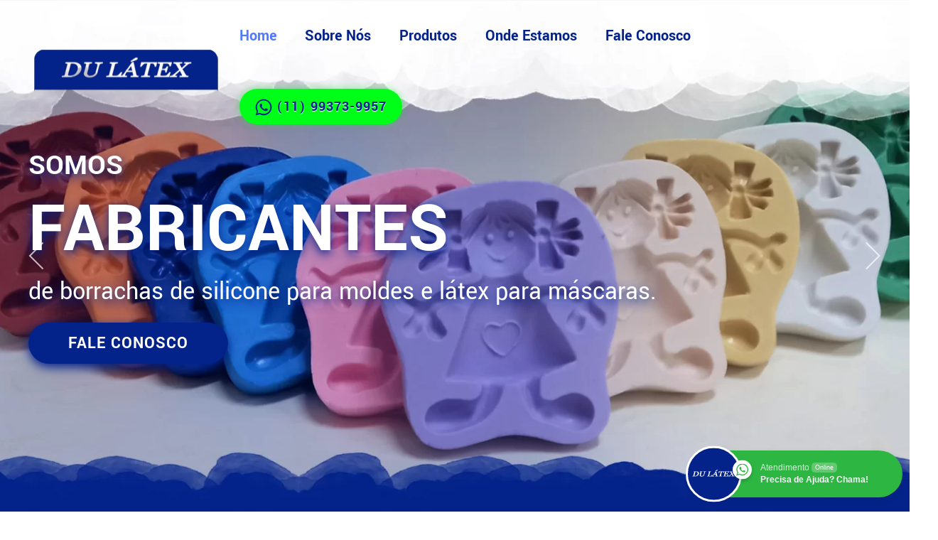

--- FILE ---
content_type: text/html; charset=UTF-8
request_url: https://www.dulatex.com.br/
body_size: 60949
content:
<!DOCTYPE html>
<html lang="pt-BR">
    <head>
        <meta charset="UTF-8">
        <meta http-equiv="X-UA-Compatible" content="IE=edge">
        <meta name="viewport" content="width=device-width, initial-scale=1">
        <link rel="shortcut icon" href="/wp-content/uploads/2022/10/icon-du-latex-061022.png">
        <link rel="apple-touch-icon" href="/wp-content/uploads/2022/10/icon-du-latex-061022.png">
                <link rel="pingback" href="https://www.dulatex.com.br/xmlrpc.php">
                <title>DULATEX &#8211; Fabricante de Borrachas para Moldes, Latex e mais</title>
<meta name='robots' content='max-image-preview:large' />
<link rel='dns-prefetch' href='//s.w.org' />
<link rel="alternate" type="application/rss+xml" title="Feed para DULATEX &raquo;" href="https://www.dulatex.com.br/feed/" />
<link rel="alternate" type="application/rss+xml" title="Feed de comentários para DULATEX &raquo;" href="https://www.dulatex.com.br/comments/feed/" />
<link rel="alternate" type="application/rss+xml" title="Feed de comentários para DULATEX &raquo; Home" href="https://www.dulatex.com.br/home/feed/" />
<script type="text/javascript">
window._wpemojiSettings = {"baseUrl":"https:\/\/s.w.org\/images\/core\/emoji\/14.0.0\/72x72\/","ext":".png","svgUrl":"https:\/\/s.w.org\/images\/core\/emoji\/14.0.0\/svg\/","svgExt":".svg","source":{"concatemoji":"https:\/\/www.dulatex.com.br\/wp-includes\/js\/wp-emoji-release.min.js?ver=6.0.11"}};
/*! This file is auto-generated */
!function(e,a,t){var n,r,o,i=a.createElement("canvas"),p=i.getContext&&i.getContext("2d");function s(e,t){var a=String.fromCharCode,e=(p.clearRect(0,0,i.width,i.height),p.fillText(a.apply(this,e),0,0),i.toDataURL());return p.clearRect(0,0,i.width,i.height),p.fillText(a.apply(this,t),0,0),e===i.toDataURL()}function c(e){var t=a.createElement("script");t.src=e,t.defer=t.type="text/javascript",a.getElementsByTagName("head")[0].appendChild(t)}for(o=Array("flag","emoji"),t.supports={everything:!0,everythingExceptFlag:!0},r=0;r<o.length;r++)t.supports[o[r]]=function(e){if(!p||!p.fillText)return!1;switch(p.textBaseline="top",p.font="600 32px Arial",e){case"flag":return s([127987,65039,8205,9895,65039],[127987,65039,8203,9895,65039])?!1:!s([55356,56826,55356,56819],[55356,56826,8203,55356,56819])&&!s([55356,57332,56128,56423,56128,56418,56128,56421,56128,56430,56128,56423,56128,56447],[55356,57332,8203,56128,56423,8203,56128,56418,8203,56128,56421,8203,56128,56430,8203,56128,56423,8203,56128,56447]);case"emoji":return!s([129777,127995,8205,129778,127999],[129777,127995,8203,129778,127999])}return!1}(o[r]),t.supports.everything=t.supports.everything&&t.supports[o[r]],"flag"!==o[r]&&(t.supports.everythingExceptFlag=t.supports.everythingExceptFlag&&t.supports[o[r]]);t.supports.everythingExceptFlag=t.supports.everythingExceptFlag&&!t.supports.flag,t.DOMReady=!1,t.readyCallback=function(){t.DOMReady=!0},t.supports.everything||(n=function(){t.readyCallback()},a.addEventListener?(a.addEventListener("DOMContentLoaded",n,!1),e.addEventListener("load",n,!1)):(e.attachEvent("onload",n),a.attachEvent("onreadystatechange",function(){"complete"===a.readyState&&t.readyCallback()})),(e=t.source||{}).concatemoji?c(e.concatemoji):e.wpemoji&&e.twemoji&&(c(e.twemoji),c(e.wpemoji)))}(window,document,window._wpemojiSettings);
</script>
<style type="text/css">
img.wp-smiley,
img.emoji {
	display: inline !important;
	border: none !important;
	box-shadow: none !important;
	height: 1em !important;
	width: 1em !important;
	margin: 0 0.07em !important;
	vertical-align: -0.1em !important;
	background: none !important;
	padding: 0 !important;
}
</style>
	<link rel='stylesheet' id='wp-block-library-css'  href='https://www.dulatex.com.br/wp-includes/css/dist/block-library/style.min.css?ver=6.0.11' type='text/css' media='all' />
<link rel='stylesheet' id='nta-css-popup-css'  href='https://www.dulatex.com.br/wp-content/plugins/whatsapp-for-wordpress/assets/dist/css/style.css?ver=6.0.11' type='text/css' media='all' />
<style id='global-styles-inline-css' type='text/css'>
body{--wp--preset--color--black: #000000;--wp--preset--color--cyan-bluish-gray: #abb8c3;--wp--preset--color--white: #ffffff;--wp--preset--color--pale-pink: #f78da7;--wp--preset--color--vivid-red: #cf2e2e;--wp--preset--color--luminous-vivid-orange: #ff6900;--wp--preset--color--luminous-vivid-amber: #fcb900;--wp--preset--color--light-green-cyan: #7bdcb5;--wp--preset--color--vivid-green-cyan: #00d084;--wp--preset--color--pale-cyan-blue: #8ed1fc;--wp--preset--color--vivid-cyan-blue: #0693e3;--wp--preset--color--vivid-purple: #9b51e0;--wp--preset--gradient--vivid-cyan-blue-to-vivid-purple: linear-gradient(135deg,rgba(6,147,227,1) 0%,rgb(155,81,224) 100%);--wp--preset--gradient--light-green-cyan-to-vivid-green-cyan: linear-gradient(135deg,rgb(122,220,180) 0%,rgb(0,208,130) 100%);--wp--preset--gradient--luminous-vivid-amber-to-luminous-vivid-orange: linear-gradient(135deg,rgba(252,185,0,1) 0%,rgba(255,105,0,1) 100%);--wp--preset--gradient--luminous-vivid-orange-to-vivid-red: linear-gradient(135deg,rgba(255,105,0,1) 0%,rgb(207,46,46) 100%);--wp--preset--gradient--very-light-gray-to-cyan-bluish-gray: linear-gradient(135deg,rgb(238,238,238) 0%,rgb(169,184,195) 100%);--wp--preset--gradient--cool-to-warm-spectrum: linear-gradient(135deg,rgb(74,234,220) 0%,rgb(151,120,209) 20%,rgb(207,42,186) 40%,rgb(238,44,130) 60%,rgb(251,105,98) 80%,rgb(254,248,76) 100%);--wp--preset--gradient--blush-light-purple: linear-gradient(135deg,rgb(255,206,236) 0%,rgb(152,150,240) 100%);--wp--preset--gradient--blush-bordeaux: linear-gradient(135deg,rgb(254,205,165) 0%,rgb(254,45,45) 50%,rgb(107,0,62) 100%);--wp--preset--gradient--luminous-dusk: linear-gradient(135deg,rgb(255,203,112) 0%,rgb(199,81,192) 50%,rgb(65,88,208) 100%);--wp--preset--gradient--pale-ocean: linear-gradient(135deg,rgb(255,245,203) 0%,rgb(182,227,212) 50%,rgb(51,167,181) 100%);--wp--preset--gradient--electric-grass: linear-gradient(135deg,rgb(202,248,128) 0%,rgb(113,206,126) 100%);--wp--preset--gradient--midnight: linear-gradient(135deg,rgb(2,3,129) 0%,rgb(40,116,252) 100%);--wp--preset--duotone--dark-grayscale: url('#wp-duotone-dark-grayscale');--wp--preset--duotone--grayscale: url('#wp-duotone-grayscale');--wp--preset--duotone--purple-yellow: url('#wp-duotone-purple-yellow');--wp--preset--duotone--blue-red: url('#wp-duotone-blue-red');--wp--preset--duotone--midnight: url('#wp-duotone-midnight');--wp--preset--duotone--magenta-yellow: url('#wp-duotone-magenta-yellow');--wp--preset--duotone--purple-green: url('#wp-duotone-purple-green');--wp--preset--duotone--blue-orange: url('#wp-duotone-blue-orange');--wp--preset--font-size--small: 13px;--wp--preset--font-size--medium: 20px;--wp--preset--font-size--large: 36px;--wp--preset--font-size--x-large: 42px;}.has-black-color{color: var(--wp--preset--color--black) !important;}.has-cyan-bluish-gray-color{color: var(--wp--preset--color--cyan-bluish-gray) !important;}.has-white-color{color: var(--wp--preset--color--white) !important;}.has-pale-pink-color{color: var(--wp--preset--color--pale-pink) !important;}.has-vivid-red-color{color: var(--wp--preset--color--vivid-red) !important;}.has-luminous-vivid-orange-color{color: var(--wp--preset--color--luminous-vivid-orange) !important;}.has-luminous-vivid-amber-color{color: var(--wp--preset--color--luminous-vivid-amber) !important;}.has-light-green-cyan-color{color: var(--wp--preset--color--light-green-cyan) !important;}.has-vivid-green-cyan-color{color: var(--wp--preset--color--vivid-green-cyan) !important;}.has-pale-cyan-blue-color{color: var(--wp--preset--color--pale-cyan-blue) !important;}.has-vivid-cyan-blue-color{color: var(--wp--preset--color--vivid-cyan-blue) !important;}.has-vivid-purple-color{color: var(--wp--preset--color--vivid-purple) !important;}.has-black-background-color{background-color: var(--wp--preset--color--black) !important;}.has-cyan-bluish-gray-background-color{background-color: var(--wp--preset--color--cyan-bluish-gray) !important;}.has-white-background-color{background-color: var(--wp--preset--color--white) !important;}.has-pale-pink-background-color{background-color: var(--wp--preset--color--pale-pink) !important;}.has-vivid-red-background-color{background-color: var(--wp--preset--color--vivid-red) !important;}.has-luminous-vivid-orange-background-color{background-color: var(--wp--preset--color--luminous-vivid-orange) !important;}.has-luminous-vivid-amber-background-color{background-color: var(--wp--preset--color--luminous-vivid-amber) !important;}.has-light-green-cyan-background-color{background-color: var(--wp--preset--color--light-green-cyan) !important;}.has-vivid-green-cyan-background-color{background-color: var(--wp--preset--color--vivid-green-cyan) !important;}.has-pale-cyan-blue-background-color{background-color: var(--wp--preset--color--pale-cyan-blue) !important;}.has-vivid-cyan-blue-background-color{background-color: var(--wp--preset--color--vivid-cyan-blue) !important;}.has-vivid-purple-background-color{background-color: var(--wp--preset--color--vivid-purple) !important;}.has-black-border-color{border-color: var(--wp--preset--color--black) !important;}.has-cyan-bluish-gray-border-color{border-color: var(--wp--preset--color--cyan-bluish-gray) !important;}.has-white-border-color{border-color: var(--wp--preset--color--white) !important;}.has-pale-pink-border-color{border-color: var(--wp--preset--color--pale-pink) !important;}.has-vivid-red-border-color{border-color: var(--wp--preset--color--vivid-red) !important;}.has-luminous-vivid-orange-border-color{border-color: var(--wp--preset--color--luminous-vivid-orange) !important;}.has-luminous-vivid-amber-border-color{border-color: var(--wp--preset--color--luminous-vivid-amber) !important;}.has-light-green-cyan-border-color{border-color: var(--wp--preset--color--light-green-cyan) !important;}.has-vivid-green-cyan-border-color{border-color: var(--wp--preset--color--vivid-green-cyan) !important;}.has-pale-cyan-blue-border-color{border-color: var(--wp--preset--color--pale-cyan-blue) !important;}.has-vivid-cyan-blue-border-color{border-color: var(--wp--preset--color--vivid-cyan-blue) !important;}.has-vivid-purple-border-color{border-color: var(--wp--preset--color--vivid-purple) !important;}.has-vivid-cyan-blue-to-vivid-purple-gradient-background{background: var(--wp--preset--gradient--vivid-cyan-blue-to-vivid-purple) !important;}.has-light-green-cyan-to-vivid-green-cyan-gradient-background{background: var(--wp--preset--gradient--light-green-cyan-to-vivid-green-cyan) !important;}.has-luminous-vivid-amber-to-luminous-vivid-orange-gradient-background{background: var(--wp--preset--gradient--luminous-vivid-amber-to-luminous-vivid-orange) !important;}.has-luminous-vivid-orange-to-vivid-red-gradient-background{background: var(--wp--preset--gradient--luminous-vivid-orange-to-vivid-red) !important;}.has-very-light-gray-to-cyan-bluish-gray-gradient-background{background: var(--wp--preset--gradient--very-light-gray-to-cyan-bluish-gray) !important;}.has-cool-to-warm-spectrum-gradient-background{background: var(--wp--preset--gradient--cool-to-warm-spectrum) !important;}.has-blush-light-purple-gradient-background{background: var(--wp--preset--gradient--blush-light-purple) !important;}.has-blush-bordeaux-gradient-background{background: var(--wp--preset--gradient--blush-bordeaux) !important;}.has-luminous-dusk-gradient-background{background: var(--wp--preset--gradient--luminous-dusk) !important;}.has-pale-ocean-gradient-background{background: var(--wp--preset--gradient--pale-ocean) !important;}.has-electric-grass-gradient-background{background: var(--wp--preset--gradient--electric-grass) !important;}.has-midnight-gradient-background{background: var(--wp--preset--gradient--midnight) !important;}.has-small-font-size{font-size: var(--wp--preset--font-size--small) !important;}.has-medium-font-size{font-size: var(--wp--preset--font-size--medium) !important;}.has-large-font-size{font-size: var(--wp--preset--font-size--large) !important;}.has-x-large-font-size{font-size: var(--wp--preset--font-size--x-large) !important;}
</style>
<link href="https://www.dulatex.com.br/wp-content/themes/yootheme/css/theme.1.css?ver=1665083882" rel="stylesheet">
<script type='text/javascript' src='https://www.dulatex.com.br/wp-includes/js/jquery/jquery.min.js?ver=3.6.0' id='jquery-core-js'></script>
<script type='text/javascript' src='https://www.dulatex.com.br/wp-includes/js/jquery/jquery-migrate.min.js?ver=3.3.2' id='jquery-migrate-js'></script>
<link rel="https://api.w.org/" href="https://www.dulatex.com.br/wp-json/" /><link rel="alternate" type="application/json" href="https://www.dulatex.com.br/wp-json/wp/v2/pages/1" /><link rel="EditURI" type="application/rsd+xml" title="RSD" href="https://www.dulatex.com.br/xmlrpc.php?rsd" />
<link rel="wlwmanifest" type="application/wlwmanifest+xml" href="https://www.dulatex.com.br/wp-includes/wlwmanifest.xml" /> 
<meta name="generator" content="WordPress 6.0.11" />
<link rel="canonical" href="https://www.dulatex.com.br/" />
<link rel='shortlink' href='https://www.dulatex.com.br/' />
<link rel="alternate" type="application/json+oembed" href="https://www.dulatex.com.br/wp-json/oembed/1.0/embed?url=https%3A%2F%2Fwww.dulatex.com.br%2F" />
<link rel="alternate" type="text/xml+oembed" href="https://www.dulatex.com.br/wp-json/oembed/1.0/embed?url=https%3A%2F%2Fwww.dulatex.com.br%2F&#038;format=xml" />
<script src="https://www.dulatex.com.br/wp-content/themes/yootheme/vendor/assets/uikit/dist/js/uikit.min.js?ver=2.7.22"></script>
<script src="https://www.dulatex.com.br/wp-content/themes/yootheme/vendor/assets/uikit/dist/js/uikit-icons-flow.min.js?ver=2.7.22"></script>
<script src="https://www.dulatex.com.br/wp-content/themes/yootheme/js/theme.js?ver=2.7.22"></script>
<script>var $theme = {};</script>
    </head>
    <body class="home page-template-default page page-id-1 ">
        <svg xmlns="http://www.w3.org/2000/svg" viewBox="0 0 0 0" width="0" height="0" focusable="false" role="none" style="visibility: hidden; position: absolute; left: -9999px; overflow: hidden;" ><defs><filter id="wp-duotone-dark-grayscale"><feColorMatrix color-interpolation-filters="sRGB" type="matrix" values=" .299 .587 .114 0 0 .299 .587 .114 0 0 .299 .587 .114 0 0 .299 .587 .114 0 0 " /><feComponentTransfer color-interpolation-filters="sRGB" ><feFuncR type="table" tableValues="0 0.49803921568627" /><feFuncG type="table" tableValues="0 0.49803921568627" /><feFuncB type="table" tableValues="0 0.49803921568627" /><feFuncA type="table" tableValues="1 1" /></feComponentTransfer><feComposite in2="SourceGraphic" operator="in" /></filter></defs></svg><svg xmlns="http://www.w3.org/2000/svg" viewBox="0 0 0 0" width="0" height="0" focusable="false" role="none" style="visibility: hidden; position: absolute; left: -9999px; overflow: hidden;" ><defs><filter id="wp-duotone-grayscale"><feColorMatrix color-interpolation-filters="sRGB" type="matrix" values=" .299 .587 .114 0 0 .299 .587 .114 0 0 .299 .587 .114 0 0 .299 .587 .114 0 0 " /><feComponentTransfer color-interpolation-filters="sRGB" ><feFuncR type="table" tableValues="0 1" /><feFuncG type="table" tableValues="0 1" /><feFuncB type="table" tableValues="0 1" /><feFuncA type="table" tableValues="1 1" /></feComponentTransfer><feComposite in2="SourceGraphic" operator="in" /></filter></defs></svg><svg xmlns="http://www.w3.org/2000/svg" viewBox="0 0 0 0" width="0" height="0" focusable="false" role="none" style="visibility: hidden; position: absolute; left: -9999px; overflow: hidden;" ><defs><filter id="wp-duotone-purple-yellow"><feColorMatrix color-interpolation-filters="sRGB" type="matrix" values=" .299 .587 .114 0 0 .299 .587 .114 0 0 .299 .587 .114 0 0 .299 .587 .114 0 0 " /><feComponentTransfer color-interpolation-filters="sRGB" ><feFuncR type="table" tableValues="0.54901960784314 0.98823529411765" /><feFuncG type="table" tableValues="0 1" /><feFuncB type="table" tableValues="0.71764705882353 0.25490196078431" /><feFuncA type="table" tableValues="1 1" /></feComponentTransfer><feComposite in2="SourceGraphic" operator="in" /></filter></defs></svg><svg xmlns="http://www.w3.org/2000/svg" viewBox="0 0 0 0" width="0" height="0" focusable="false" role="none" style="visibility: hidden; position: absolute; left: -9999px; overflow: hidden;" ><defs><filter id="wp-duotone-blue-red"><feColorMatrix color-interpolation-filters="sRGB" type="matrix" values=" .299 .587 .114 0 0 .299 .587 .114 0 0 .299 .587 .114 0 0 .299 .587 .114 0 0 " /><feComponentTransfer color-interpolation-filters="sRGB" ><feFuncR type="table" tableValues="0 1" /><feFuncG type="table" tableValues="0 0.27843137254902" /><feFuncB type="table" tableValues="0.5921568627451 0.27843137254902" /><feFuncA type="table" tableValues="1 1" /></feComponentTransfer><feComposite in2="SourceGraphic" operator="in" /></filter></defs></svg><svg xmlns="http://www.w3.org/2000/svg" viewBox="0 0 0 0" width="0" height="0" focusable="false" role="none" style="visibility: hidden; position: absolute; left: -9999px; overflow: hidden;" ><defs><filter id="wp-duotone-midnight"><feColorMatrix color-interpolation-filters="sRGB" type="matrix" values=" .299 .587 .114 0 0 .299 .587 .114 0 0 .299 .587 .114 0 0 .299 .587 .114 0 0 " /><feComponentTransfer color-interpolation-filters="sRGB" ><feFuncR type="table" tableValues="0 0" /><feFuncG type="table" tableValues="0 0.64705882352941" /><feFuncB type="table" tableValues="0 1" /><feFuncA type="table" tableValues="1 1" /></feComponentTransfer><feComposite in2="SourceGraphic" operator="in" /></filter></defs></svg><svg xmlns="http://www.w3.org/2000/svg" viewBox="0 0 0 0" width="0" height="0" focusable="false" role="none" style="visibility: hidden; position: absolute; left: -9999px; overflow: hidden;" ><defs><filter id="wp-duotone-magenta-yellow"><feColorMatrix color-interpolation-filters="sRGB" type="matrix" values=" .299 .587 .114 0 0 .299 .587 .114 0 0 .299 .587 .114 0 0 .299 .587 .114 0 0 " /><feComponentTransfer color-interpolation-filters="sRGB" ><feFuncR type="table" tableValues="0.78039215686275 1" /><feFuncG type="table" tableValues="0 0.94901960784314" /><feFuncB type="table" tableValues="0.35294117647059 0.47058823529412" /><feFuncA type="table" tableValues="1 1" /></feComponentTransfer><feComposite in2="SourceGraphic" operator="in" /></filter></defs></svg><svg xmlns="http://www.w3.org/2000/svg" viewBox="0 0 0 0" width="0" height="0" focusable="false" role="none" style="visibility: hidden; position: absolute; left: -9999px; overflow: hidden;" ><defs><filter id="wp-duotone-purple-green"><feColorMatrix color-interpolation-filters="sRGB" type="matrix" values=" .299 .587 .114 0 0 .299 .587 .114 0 0 .299 .587 .114 0 0 .299 .587 .114 0 0 " /><feComponentTransfer color-interpolation-filters="sRGB" ><feFuncR type="table" tableValues="0.65098039215686 0.40392156862745" /><feFuncG type="table" tableValues="0 1" /><feFuncB type="table" tableValues="0.44705882352941 0.4" /><feFuncA type="table" tableValues="1 1" /></feComponentTransfer><feComposite in2="SourceGraphic" operator="in" /></filter></defs></svg><svg xmlns="http://www.w3.org/2000/svg" viewBox="0 0 0 0" width="0" height="0" focusable="false" role="none" style="visibility: hidden; position: absolute; left: -9999px; overflow: hidden;" ><defs><filter id="wp-duotone-blue-orange"><feColorMatrix color-interpolation-filters="sRGB" type="matrix" values=" .299 .587 .114 0 0 .299 .587 .114 0 0 .299 .587 .114 0 0 .299 .587 .114 0 0 " /><feComponentTransfer color-interpolation-filters="sRGB" ><feFuncR type="table" tableValues="0.098039215686275 1" /><feFuncG type="table" tableValues="0 0.66274509803922" /><feFuncB type="table" tableValues="0.84705882352941 0.41960784313725" /><feFuncA type="table" tableValues="1 1" /></feComponentTransfer><feComposite in2="SourceGraphic" operator="in" /></filter></defs></svg>
        
        
        <div class="tm-page">

                        
<div class="tm-header-mobile uk-hidden@m">

<div uk-sticky show-on-up animation="uk-animation-slide-top" cls-active="uk-navbar-sticky" sel-target=".uk-navbar-container">

    <div class="uk-navbar-container">
        <nav uk-navbar="container: .tm-header-mobile">

                        <div class="uk-navbar-left">

                
                                <a class="uk-navbar-toggle" href="#tm-mobile" uk-toggle>
                    <div uk-navbar-toggle-icon></div>
                                    </a>
                
                
            </div>
            
                        <div class="uk-navbar-center">
                
<a href="https://www.dulatex.com.br" class="uk-navbar-item uk-logo">
    <img alt="DULATEX" src="/wp-content/themes/yootheme/cache/logo-dulatex-mobile-4adeec0d.webp" srcset="/wp-content/themes/yootheme/cache/logo-dulatex-mobile-4adeec0d.webp 200w" sizes="(min-width: 200px) 200px" data-width="200" data-height="53"></a>
                            </div>
            
            
        </nav>
    </div>

    
</div>

<div id="tm-mobile" uk-offcanvas mode="slide" overlay>
    <div class="uk-offcanvas-bar">

                <button class="uk-offcanvas-close" type="button" uk-close></button>
        
        
            
<div class="uk-child-width-1-1" uk-grid>    <div>
<div class="uk-panel">

    
    
<ul class="uk-nav uk-nav-default">
    
	<li class="menu-item menu-item-type-post_type menu-item-object-page menu-item-home current-menu-item page_item page-item-1 current_page_item uk-active"><a href="https://www.dulatex.com.br/"> Home</a></li>
	<li class="menu-item menu-item-type-post_type menu-item-object-page"><a href="https://www.dulatex.com.br/sobre-nos/"> Sobre Nós</a></li>
	<li class="menu-item menu-item-type-post_type menu-item-object-page menu-item-has-children uk-parent"><a href="https://www.dulatex.com.br/produtos/"> Produtos</a>
	<ul class="uk-nav-sub">

		<li class="menu-item menu-item-type-post_type menu-item-object-page"><a href="https://www.dulatex.com.br/borrachas-de-silicone/"> <span class="imagem-menu"><img src="/wp-content/uploads/2022/10/moldes-para-silicone-011022.png" alt="Borrachas de Silicone"/></span>Borrachas de Silicone</a></li>
		<li class="menu-item menu-item-type-post_type menu-item-object-page"><a href="https://www.dulatex.com.br/cargas-minerais/"> <span class="imagem-menu"><img src="/wp-content/uploads/2022/10/carga-mineral-menu.png" alt="Cargas Minerais"/></span>Cargas Minerais</a></li>
		<li class="menu-item menu-item-type-post_type menu-item-object-page"><a href="https://www.dulatex.com.br/espumas-de-poliuretano/"> <span class="imagem-menu"><img src="/wp-content/uploads/2022/10/espumas-poliuretano-021022.png" alt="Espumas de Poliuretano"/></span>Espumas de Poliuretano</a></li>
		<li class="menu-item menu-item-type-post_type menu-item-object-page"><a href="https://www.dulatex.com.br/latex/"> <span class="imagem-menu"><img src="/wp-content/uploads/2022/10/latex-dulatex-021022-2.png" alt="Látex"/></span>Látex</a></li>
		<li class="menu-item menu-item-type-post_type menu-item-object-page"><a href="https://www.dulatex.com.br/modelagem/"> <span class="imagem-menu"><img src="/wp-content/uploads/2022/10/modelagem-du-latex-021022.png" alt="Modelagem"/></span>Modelagem</a></li>
		<li class="menu-item menu-item-type-post_type menu-item-object-page"><a href="https://www.dulatex.com.br/resinas/"> <span class="imagem-menu"><img src="/wp-content/uploads/2022/10/resinas-dulatex-021022.png" alt="Resinas"/></span>Resinas</a></li></ul></li>
	<li class="menu-item menu-item-type-post_type menu-item-object-page"><a href="https://www.dulatex.com.br/onde-estamos/"> Onde Estamos</a></li>
	<li class="menu-item menu-item-type-post_type menu-item-object-page"><a href="https://www.dulatex.com.br/fale-conosco/"> Fale Conosco</a></li></ul>

</div>
</div>    <div>
<div class="uk-panel widget widget_text" id="text-1">

    
    			<div class="uk-panel textwidget"><a class="uk-button uk-button-primary botaowhatstopo mobilezap" href="https://api.whatsapp.com/send?phone=5511993739957&text=Ol%C3%A1%2C%20Tudo%20Bem%3F%20" target="_blank" rel="noopener"><span uk-icon="icon: whatsapp; ratio: 1.2"></span> (11) 99373-9957</a></div>
		
</div>
</div></div>
            
    </div>
</div>

</div>


<div class="tm-header uk-visible@m" uk-header>



        <div uk-sticky media="@m" show-on-up animation="uk-animation-slide-top" cls-active="uk-navbar-sticky" sel-target=".uk-navbar-container">
    
        <div class="uk-navbar-container">

            <div class="uk-container uk-container-xlarge">
                <nav class="uk-navbar" uk-navbar="{&quot;align&quot;:&quot;center&quot;,&quot;boundary&quot;:&quot;.tm-header .uk-navbar-container&quot;,&quot;container&quot;:&quot;.tm-header &gt; [uk-sticky]&quot;}">

                                        <div class="uk-navbar-left">

                                                    
<a href="https://www.dulatex.com.br" class="uk-navbar-item uk-logo">
    <img alt="DULATEX" src="/wp-content/themes/yootheme/cache/logo-dulatex-767360bf.webp" srcset="/wp-content/themes/yootheme/cache/logo-dulatex-767360bf.webp 277w" sizes="(min-width: 277px) 277px" data-width="277" data-height="73"><img class="uk-logo-inverse" alt="DULATEX" src="/wp-content/themes/yootheme/cache/logo-dulatex-branco-a9eebfd6.webp" srcset="/wp-content/themes/yootheme/cache/logo-dulatex-branco-a9eebfd6.webp 277w" sizes="(min-width: 277px) 277px" data-width="277" data-height="73"></a>
                                                    
                        
                    </div>
                    
                    
                                        <div class="uk-navbar-right">

                                                    
<ul class="uk-navbar-nav">
    
	<li class="menu-item menu-item-type-post_type menu-item-object-page menu-item-home current-menu-item page_item page-item-1 current_page_item uk-active"><a href="https://www.dulatex.com.br/"> Home</a></li>
	<li class="menu-item menu-item-type-post_type menu-item-object-page"><a href="https://www.dulatex.com.br/sobre-nos/"> Sobre Nós</a></li>
	<li class="menu-item menu-item-type-post_type menu-item-object-page menu-item-has-children uk-parent"><a href="https://www.dulatex.com.br/produtos/"> Produtos</a>
	<div class="uk-navbar-dropdown"><div class="uk-navbar-dropdown-grid uk-child-width-1-1" uk-grid><div><ul class="uk-nav uk-navbar-dropdown-nav">

		<li class="menu-item menu-item-type-post_type menu-item-object-page"><a href="https://www.dulatex.com.br/borrachas-de-silicone/"> <span class="imagem-menu"><img src="/wp-content/uploads/2022/10/moldes-para-silicone-011022.png" alt="Borrachas de Silicone"/></span>Borrachas de Silicone</a></li>
		<li class="menu-item menu-item-type-post_type menu-item-object-page"><a href="https://www.dulatex.com.br/cargas-minerais/"> <span class="imagem-menu"><img src="/wp-content/uploads/2022/10/carga-mineral-menu.png" alt="Cargas Minerais"/></span>Cargas Minerais</a></li>
		<li class="menu-item menu-item-type-post_type menu-item-object-page"><a href="https://www.dulatex.com.br/espumas-de-poliuretano/"> <span class="imagem-menu"><img src="/wp-content/uploads/2022/10/espumas-poliuretano-021022.png" alt="Espumas de Poliuretano"/></span>Espumas de Poliuretano</a></li>
		<li class="menu-item menu-item-type-post_type menu-item-object-page"><a href="https://www.dulatex.com.br/latex/"> <span class="imagem-menu"><img src="/wp-content/uploads/2022/10/latex-dulatex-021022-2.png" alt="Látex"/></span>Látex</a></li>
		<li class="menu-item menu-item-type-post_type menu-item-object-page"><a href="https://www.dulatex.com.br/modelagem/"> <span class="imagem-menu"><img src="/wp-content/uploads/2022/10/modelagem-du-latex-021022.png" alt="Modelagem"/></span>Modelagem</a></li>
		<li class="menu-item menu-item-type-post_type menu-item-object-page"><a href="https://www.dulatex.com.br/resinas/"> <span class="imagem-menu"><img src="/wp-content/uploads/2022/10/resinas-dulatex-021022.png" alt="Resinas"/></span>Resinas</a></li></ul></div></div></div></li>
	<li class="menu-item menu-item-type-post_type menu-item-object-page"><a href="https://www.dulatex.com.br/onde-estamos/"> Onde Estamos</a></li>
	<li class="menu-item menu-item-type-post_type menu-item-object-page"><a href="https://www.dulatex.com.br/fale-conosco/"> Fale Conosco</a></li></ul>

<div class="uk-navbar-item widget widget_text" id="text-2">

    
    			<div class="uk-panel textwidget"><a class="uk-button uk-button-primary botaowhatstopo" href="https://api.whatsapp.com/send?phone=5511993739957&text=Ol%C3%A1%2C%20Tudo%20Bem%3F%20" target="_blank" title="Chama a Du Látex no WhatsApp!" rel="noopener"><span uk-icon="icon: whatsapp; ratio: 1.2"></span> (11) 99373-9957</a></div>
		
</div>
                        
                        
                    </div>
                    
                </nav>
            </div>

        </div>

        </div>
    





</div>
            
            
            <!-- Builder #page -->
<div class="topohome uk-section-primary uk-section uk-padding-remove-vertical" tm-header-transparent="dark" uk-scrollspy="target: [uk-scrollspy-class]; cls: uk-animation-scale-down; delay: 200;">
    
        
        
        
            
                
                    
                    <div class="bannerprincipal uk-margin-remove-bottom tm-grid-expand uk-child-width-1-1 uk-margin-medium uk-margin-remove-bottom" uk-grid>
<div class="uk-light uk-width-1-1@m">
    
        
            
            
                
                    
<div uk-slideshow="ratio: false; animation: scale;" class="uk-margin" uk-scrollspy-class>
    <div class="uk-position-relative">
        
            <ul class="uk-slideshow-items" uk-height-viewport="offset-top: true; minHeight: 300;">                                <li class="el-item" >
                    

    
        <img class="el-image" alt="Fabricantes de de borrachas de silicone" uk-img="target: !.uk-slideshow-items" uk-cover data-src="/wp-content/themes/yootheme/cache/banner-fabricantes-011022-fe01e23b.webp" data-srcset="/wp-content/themes/yootheme/cache/banner-fabricantes-011022-2936a480.webp 768w, /wp-content/themes/yootheme/cache/banner-fabricantes-011022-cbec0a73.webp 1024w, /wp-content/themes/yootheme/cache/banner-fabricantes-011022-bb55c3e8.webp 1366w, /wp-content/themes/yootheme/cache/banner-fabricantes-011022-0bd5c476.webp 1600w, /wp-content/themes/yootheme/cache/banner-fabricantes-011022-fe01e23b.webp 1920w" data-sizes="(max-aspect-ratio: 1920/926) 207vh" data-width="1920" data-height="926">        
    


<div class="uk-position-cover uk-flex uk-flex-left uk-flex-middle uk-container uk-section">    <div class="el-overlay uk-panel uk-margin-remove-first-child">
        
<div class="el-meta uk-h1 uk-margin-small-top uk-margin-remove-bottom">SOMOS</div>
<h3 class="el-title uk-heading-large uk-margin-small-top uk-margin-remove-bottom">        FABRICANTES    </h3>

<div class="el-content uk-panel uk-h2 uk-margin-small-top uk-margin-remove-bottom"><p>de borrachas de silicone para moldes e látex para máscaras.</p></div>

<div class="uk-margin-top"><a class="el-link uk-button uk-button-primary uk-button-large" href="/fale-conosco/">FALE CONOSCO</a></div>
    </div>
</div>
                </li>
                                <li class="el-item" >
                    

    
        <img class="el-image" alt="Borrachas de Silicone" uk-img="target: !.uk-slideshow-items" uk-cover data-src="/wp-content/themes/yootheme/cache/background-sobre-nos-du-latex-031022-b1090563.webp" data-srcset="/wp-content/themes/yootheme/cache/background-sobre-nos-du-latex-031022-29476f10.webp 768w, /wp-content/themes/yootheme/cache/background-sobre-nos-du-latex-031022-39f3fdac.webp 1024w, /wp-content/themes/yootheme/cache/background-sobre-nos-du-latex-031022-494a3437.webp 1366w, /wp-content/themes/yootheme/cache/background-sobre-nos-du-latex-031022-f9ca33a9.webp 1600w, /wp-content/themes/yootheme/cache/background-sobre-nos-du-latex-031022-b1090563.webp 1920w" data-sizes="(max-aspect-ratio: 1920/926) 207vh" data-width="1920" data-height="926">        
    


<div class="uk-position-cover uk-flex uk-flex-left uk-flex-middle uk-container uk-section">    <div class="el-overlay uk-panel uk-margin-remove-first-child">
        
<div class="el-meta uk-h1 uk-margin-small-top uk-margin-remove-bottom">BORRACHAS DE</div>
<h3 class="el-title uk-heading-large uk-margin-small-top uk-margin-remove-bottom">        SILICONE    </h3>

<div class="el-content uk-panel uk-h2 uk-margin-small-top uk-margin-remove-bottom"><p>Produtos que prezam pela alta qualidade.</p></div>

<div class="uk-margin-top"><a class="el-link uk-button uk-button-primary uk-button-large" href="/borrachas-de-silicone/">VEJA MAIS</a></div>
    </div>
</div>
                </li>
                            </ul>

        
                <div class="uk-visible@s"><a class="el-slidenav uk-slidenav-large uk-position-medium uk-position-center-left" href="#" uk-slidenav-previous uk-slideshow-item="previous"></a><a class="el-slidenav uk-slidenav-large uk-position-medium uk-position-center-right" href="#" uk-slidenav-next uk-slideshow-item="next"></a></div>        
        
    </div>

    
</div>

                
            
        
    
</div>
</div>
                
            
        
    
</div>

<div class="uk-section-primary uk-section uk-section-small" uk-scrollspy="target: [uk-scrollspy-class]; cls: uk-animation-slide-right-medium; delay: 200;">
    
        
        
        
            
                                <div class="uk-container uk-container-xlarge">                
                    
                    <div class="tm-grid-expand uk-margin-medium" uk-grid>
<div class="uk-grid-item-match uk-flex-middle uk-width-3-5@m">
    
        
            
                        <div class="uk-panel uk-width-1-1">            
                
                    
<div class="uk-margin" uk-scrollspy-class>
        <img class="el-image" alt data-src="/wp-content/themes/yootheme/cache/backgrond-dulatex-011022-d15020d5.webp" data-srcset="/wp-content/themes/yootheme/cache/backgrond-dulatex-011022-654fe1b8.webp 768w, /wp-content/themes/yootheme/cache/backgrond-dulatex-011022-0692839e.webp 1024w, /wp-content/themes/yootheme/cache/backgrond-dulatex-011022-d15020d5.webp 1183w" data-sizes="(min-width: 1183px) 1183px" data-width="1183" data-height="595" uk-img>    
    
</div>

                
                        </div>
            
        
    
</div>

<div class="uk-grid-item-match uk-flex-middle uk-width-2-5@m">
    
        
            
                        <div class="uk-panel uk-width-1-1">            
                
                    
<h1 class="uk-heading-medium titulohome uk-text-left" uk-scrollspy-class>        DU LÁTEX    </h1><div class="uk-panel uk-text-lead uk-width-large uk-text-left" uk-scrollspy-class><p>Produtos de qualidade desde 1965, contamos com técnicos especializados para oferecer a melhor orientação quanto ao seu projeto.</p></div>
                
                        </div>
            
        
    
</div>
</div>
                                </div>
                
            
        
    
</div>

<div id="features" class="uk-section-primary" uk-scrollspy="target: [uk-scrollspy-class]; cls: uk-animation-slide-bottom; delay: 200;">
        <div data-src="/wp-content/themes/yootheme/cache/background-corpo-home-dulatex-021022-6da4422c.webp" data-srcset="/wp-content/themes/yootheme/cache/background-corpo-home-dulatex-021022-b112aa13.webp 768w, /wp-content/themes/yootheme/cache/background-corpo-home-dulatex-021022-78d0173f.webp 1024w, /wp-content/themes/yootheme/cache/background-corpo-home-dulatex-021022-f3f6d4ab.webp 1366w, /wp-content/themes/yootheme/cache/background-corpo-home-dulatex-021022-3fc599f9.webp 1600w, /wp-content/themes/yootheme/cache/background-corpo-home-dulatex-021022-6da4422c.webp 1800w, /wp-content/themes/yootheme/cache/background-corpo-home-dulatex-021022-cfb8ac2f.webp 1919w, /wp-content/themes/yootheme/cache/background-corpo-home-dulatex-021022-de061629.webp 1920w" data-sizes="(max-aspect-ratio: 1800/1462) 123vh" uk-img class="uk-background-norepeat uk-background-cover uk-background-center-center uk-section uk-section-small" uk-parallax="bgy: 0,-100">    
        
        
        
            
                                <div class="uk-container">                
                    
                    <div class="uk-grid-margin uk-container"><div class="tm-grid-expand" uk-grid>
<div class="uk-grid-item-match uk-flex-middle uk-width-2-5@m">
    
        
            
                        <div class="uk-panel uk-width-1-1">            
                
                    
<h3 class="uk-h1 titulohome uk-margin-remove-bottom uk-text-left" uk-scrollspy-class>        Conheça nossos    </h3>
<h2 class="uk-heading-medium titulohome uk-margin-remove-top uk-text-left" uk-scrollspy-class>        PRODUTOS    </h2><div class="uk-panel uk-text-large uk-width-large uk-text-left" uk-scrollspy-class><p>A Du Látex se diferencia pela qualidade acima de tudo.</p> 
<p>Conseguimos oferecer produtos com excelente custo x benefício para o mercado, sem diluir ou fazer misturas que sacrificam a qualidade, por isso, somos conhecidos por ter produtos superiores e preço justo!</p></div>
                
                        </div>
            
        
    
</div>

<div class="uk-width-3-5@m">
    
        
            
            
                
                    
<div class="uk-card uk-card-default uk-card-small uk-card-body uk-margin-remove-first-child painelprodutos imagemabsolute1 uk-margin" uk-scrollspy-class>
    
        <div class="uk-child-width-expand uk-grid-small uk-flex-middle" uk-grid>            <div class="uk-width-3-5@m uk-flex-last@m"><img class="el-image" alt data-src="/wp-content/themes/yootheme/cache/moldes-para-silicone-011022-547e9df3.webp" data-srcset="/wp-content/themes/yootheme/cache/moldes-para-silicone-011022-547e9df3.webp 610w" data-sizes="(min-width: 610px) 610px" data-width="610" data-height="448" uk-img></div>            <div class="uk-margin-remove-first-child">
                                    

        
                <h3 class="el-title uk-h2 uk-text-secondary uk-margin-top uk-margin-remove-bottom">                        <b>Silicone</b> para Moldes                    </h3>        
        
    
        
        
                <div class="el-content uk-panel uk-margin-top"><ul>
<li>CORES:
<ul>
<li>Azul, Branco, Laranja</li>
<li>Lilás, Ocre, Preto</li>
<li>Salmão, Rosa, Verde</li>
<li>Vermelho, Amarelo</li>
</ul>
</li>
<li>Platina Grau Alimentício</li>
<li>Platina para Palmilhas e Próteses</li>
<li>Cenografia e Efeitos especiais</li>
<li>Tampografia</li>
<li>Stop Motion</li>
</ul></div>        
        
                <div class="uk-margin-small-top"><a href="/borrachas-de-silicone/" class="el-link uk-button uk-button-danger">Veja +</a></div>        
                
            </div>        </div>

    
</div>
                
            
        
    
</div>
</div></div><div class="uk-grid-margin uk-container"><div class="tm-grid-expand" uk-grid>
<div class="uk-width-1-2@m">
    
        
            
            
                
                    
<div class="uk-card uk-card-default uk-card-small uk-card-body uk-margin-remove-first-child painelprodutos imagemabsolute2 uk-margin" uk-scrollspy-class>
    
        <div class="uk-child-width-expand uk-grid-small uk-flex-middle" uk-grid>            <div class="uk-width-3-5@m"><img class="el-image" alt data-src="/wp-content/themes/yootheme/cache/latex-dulatex-021022-2-166b1a4d.webp" data-srcset="/wp-content/themes/yootheme/cache/latex-dulatex-021022-2-166b1a4d.webp 431w" data-sizes="(min-width: 431px) 431px" data-width="431" data-height="448" uk-img></div>            <div class="uk-margin-remove-first-child">
                                    

        
                <h3 class="el-title uk-h2 uk-text-secondary uk-margin-top uk-margin-remove-bottom">                        <b>Látex</b>                    </h3>        
        
    
        
        
                <div class="el-content uk-panel uk-margin-top"><ul>
<li>Látex Natural</li>
<li>Látex Pré Vulcanizado</li>
<li>Espessante</li>
<li>Gelificante</li>
<li>Anilinas</li>
</ul></div>        
        
                <div class="uk-margin-small-top"><a href="/latex/" class="el-link uk-button uk-button-danger">Veja +</a></div>        
                
            </div>        </div>

    
</div>
                
            
        
    
</div>

<div class="uk-width-1-2@m">
    
        
            
            
                
                    
<div class="uk-card uk-card-default uk-card-small uk-card-body uk-margin-remove-first-child painelprodutos imagemabsolute3 uk-margin" uk-scrollspy-class>
    
        <div class="uk-child-width-expand uk-grid-small uk-flex-middle" uk-grid>            <div class="uk-width-3-5@m uk-flex-last@m"><img class="el-image" alt data-src="/wp-content/themes/yootheme/cache/espumas-poliuretano-021022-4bd938ee.webp" data-srcset="/wp-content/themes/yootheme/cache/espumas-poliuretano-021022-4bd938ee.webp 445w" data-sizes="(min-width: 445px) 445px" data-width="445" data-height="460" uk-img></div>            <div class="uk-margin-remove-first-child">
                                    

        
                <h3 class="el-title uk-h2 uk-text-secondary uk-margin-top uk-margin-remove-bottom">                        <b>ESPUMAS</b> de poliuretano                    </h3>        
        
    
        
        
                <div class="el-content uk-panel uk-margin-top"><ul>
<li>Flexível / Macia</li>
<li>Rígida</li>
<li>Estrutural</li>
</ul></div>        
        
                <div class="uk-margin-small-top"><a href="/espumas-de-poliuretano/" class="el-link uk-button uk-button-danger">Veja +</a></div>        
                
            </div>        </div>

    
</div>
                
            
        
    
</div>
</div></div><div class="uk-grid-margin uk-container"><div class="tm-grid-expand" uk-grid>
<div class="uk-width-1-2@m">
    
        
            
            
                
                    
<div class="uk-card uk-card-default uk-card-small uk-card-body uk-margin-remove-first-child painelprodutos imagemabsolute4 uk-margin" uk-scrollspy-class>
    
        <div class="uk-child-width-expand uk-grid-small uk-flex-middle" uk-grid>            <div class="uk-width-3-5@m"><img class="el-image" alt data-src="/wp-content/themes/yootheme/cache/resinas-dulatex-021022-8792daf6.webp" data-srcset="/wp-content/themes/yootheme/cache/resinas-dulatex-021022-8792daf6.webp 453w" data-sizes="(min-width: 453px) 453px" data-width="453" data-height="441" uk-img></div>            <div class="uk-margin-remove-first-child">
                                    

        
                <h3 class="el-title uk-h2 uk-text-secondary uk-margin-top uk-margin-remove-bottom">                        <b>Resinas</b>                    </h3>        
        
    
        
        
                <div class="el-content uk-panel uk-margin-top"><ul>
<li>Poliéster Cristal</li>
<li>Poliéster Laminação</li>
<li>Epóxi</li>
<li>Acrílica</li>
<li>Uretânica (PU)</li>
</ul></div>        
        
                <div class="uk-margin-small-top"><a href="/resinas/" class="el-link uk-button uk-button-danger">Veja +</a></div>        
                
            </div>        </div>

    
</div>
                
            
        
    
</div>

<div class="uk-width-1-2@m">
    
        
            
            
                
                    
<div class="uk-card uk-card-default uk-card-small uk-card-body uk-margin-remove-first-child painelprodutos imagemabsolute5 uk-margin" uk-scrollspy-class>
    
        <div class="uk-child-width-expand uk-grid-small uk-flex-middle" uk-grid>            <div class="uk-width-3-5@m uk-flex-last@m"><img class="el-image" alt data-src="/wp-content/themes/yootheme/cache/produtos-du-latex-021022-bfc58d01.webp" data-srcset="/wp-content/themes/yootheme/cache/produtos-du-latex-021022-898e0836.webp 639w, /wp-content/themes/yootheme/cache/produtos-du-latex-021022-bfc58d01.webp 640w" data-sizes="(min-width: 640px) 640px" data-width="640" data-height="255" uk-img></div>            <div class="uk-margin-remove-first-child">
                                    

        
                <h3 class="el-title uk-h2 uk-text-secondary uk-margin-top uk-margin-remove-bottom">                        <b>OUTROS</b>                    </h3>        
        
    
        
        
                <div class="el-content uk-panel uk-margin-top"><ul>
<li>Cargas minerais</li>
<li>Mantas e tecidos</li>
<li>Corantes para resina</li>
<li>Desmoldantes</li>
<li>Massas para modelagem</li>
</ul></div>        
        
                <div class="uk-margin-small-top"><a href="/fale-conosco/" class="el-link uk-button uk-button-danger">Fale Conosco </a></div>        
                
            </div>        </div>

    
</div>
                
            
        
    
</div>
</div></div>
                                </div>
                
            
        
        </div>
    
</div>
        
            
            <!-- Builder #footer -->
<div class="rodape uk-section-default" uk-scrollspy="target: [uk-scrollspy-class]; cls: uk-animation-slide-bottom; delay: 200;">
        <div data-src="/wp-content/themes/yootheme/cache/fundo-rodape-du-latex-6ba9c619.webp" data-srcset="/wp-content/themes/yootheme/cache/fundo-rodape-du-latex-c33c3661.webp 768w, /wp-content/themes/yootheme/cache/fundo-rodape-du-latex-90a391e5.webp 1024w, /wp-content/themes/yootheme/cache/fundo-rodape-du-latex-78083441.webp 1366w, /wp-content/themes/yootheme/cache/fundo-rodape-du-latex-563fd051.webp 1600w, /wp-content/themes/yootheme/cache/fundo-rodape-du-latex-6ba9c619.webp 1920w" data-sizes="(min-width: 1920px) 1920px" uk-img class="uk-background-norepeat uk-background-top-center uk-section uk-section-large uk-padding-remove-bottom">    
        
        
        
            
                                <div class="uk-container">                
                    
                    <div class="uk-margin-remove-bottom tm-grid-expand uk-margin-xlarge uk-margin-remove-bottom" uk-grid>
<div class="uk-grid-item-match uk-flex-middle uk-width-1-2@s uk-width-1-4@m">
    
        
            
                        <div class="uk-panel uk-width-1-1">            
                
                    
<div class="uk-margin uk-text-left@s uk-text-center" uk-scrollspy-class>    <div class="uk-child-width-auto uk-grid-small uk-flex-inline" uk-grid>
            <div>
<a class="el-link uk-icon-button" href="https://www.instagram.com/dulatex/" target="_blank" rel="noreferrer"><span uk-icon="icon: instagram;"></span></a></div>
            <div>
<a class="el-link uk-icon-button" href="https://www.facebook.com/profile.php?id=100063856068642" target="_blank" rel="noreferrer"><span uk-icon="icon: facebook;"></span></a></div>
            <div>
<a class="el-link uk-icon-button" href="https://goo.gl/maps/hJYHPZz6C8XStPvk8" target="_blank" rel="noreferrer"><span uk-icon="icon: google;"></span></a></div>
    
    </div></div>
                
                        </div>
            
        
    
</div>

<div class="uk-grid-item-match uk-flex-bottom uk-width-1-2@s uk-width-1-4@m">
    
        
            
                        <div class="uk-panel uk-width-1-1">            
                
                    
<div class="logorodape uk-margin uk-text-center" uk-scrollspy-class>
        <img class="el-image" alt data-src="/wp-content/themes/yootheme/cache/logo-dulatex-mobile-4adeec0d.webp" data-srcset="/wp-content/themes/yootheme/cache/logo-dulatex-mobile-4adeec0d.webp 200w" data-sizes="(min-width: 200px) 200px" data-width="200" data-height="53" uk-img>    
    
</div>

                
                        </div>
            
        
    
</div>

<div class="uk-grid-item-match uk-flex-middle uk-width-1-1@s uk-width-1-2@m">
    
        
            
                        <div class="uk-panel uk-width-1-1">            
                
                    
<div class="links-rodape uk-text-center" uk-scrollspy-class>
    <ul class="uk-margin-remove-bottom uk-subnav  uk-subnav-divider uk-flex-center" uk-margin>        <li class="el-item ">
    <a class="el-link" href="#" uk-scroll>Home</a></li>
        <li class="el-item ">
    <a class="el-link" href="#" uk-scroll>Sobre Nós</a></li>
        <li class="el-item ">
    <a class="el-link" href="#" uk-scroll>Produtos</a></li>
        <li class="el-item ">
    <a class="el-link" href="#" uk-scroll>Onde Estamos</a></li>
        <li class="el-item ">
    <a class="el-link" href="#" uk-scroll>Fale Conosco</a></li>
        </ul>

</div>

                
                        </div>
            
        
    
</div>
</div><div class="cantosarredondados rodapedados tm-grid-expand uk-grid-small uk-child-width-1-1 uk-margin-remove-vertical" uk-grid>
<div class="uk-grid-item-match">
        <div class="uk-tile-primary uk-tile uk-flex uk-flex-middle">    
        
            
                        <div class="uk-panel uk-width-1-1">            
                
                    
<div class="uk-margin-small">
    <div class="uk-child-width-1-2 uk-child-width-1-2@s uk-child-width-1-4@m uk-child-width-1-4@l uk-child-width-1-4@xl uk-flex-center uk-flex-middle uk-grid-small uk-grid-match" uk-grid>        <div>
<a class="el-item uk-panel uk-margin-remove-first-child uk-link-toggle uk-display-block" href="https://api.whatsapp.com/send?phone=5511993739957&amp;text=Ol%C3%A1%2C%20Tudo%20Bem%3F%20" target="_blank" uk-scrollspy-class>
    
        <div class="uk-child-width-expand uk-grid-small uk-flex-middle" uk-grid>            <div class="uk-width-auto@m"><span class="el-image" uk-icon="icon: whatsapp; width: 30; height: 30;"></span></div>            <div class="uk-margin-remove-first-child">
                                    

        
                <h3 class="el-title uk-margin-small-top uk-margin-remove-bottom">                        (11) 99373-9957                    </h3>        
        
    
        
        
        
        
        
                
            </div>        </div>

    
</a></div>
        <div>
<a class="el-item uk-panel uk-margin-remove-first-child uk-link-toggle uk-display-block" href="tel:+551133133212" target="_blank" uk-scrollspy-class>
    
        <div class="uk-child-width-expand uk-grid-small uk-flex-middle" uk-grid>            <div class="uk-width-auto@m"><span class="el-image" uk-icon="icon: receiver; width: 30; height: 30;"></span></div>            <div class="uk-margin-remove-first-child">
                                    

        
                <h3 class="el-title uk-margin-small-top uk-margin-remove-bottom">                        (11) 3313-3277 / (11)  3227-6644 / (11) 3326-0728                    </h3>        
        
    
        
        
        
        
        
                
            </div>        </div>

    
</a></div>
        <div>
<a class="el-item uk-panel uk-margin-remove-first-child uk-link-toggle uk-display-block" href="mailto:contato@dulatex.com.br" target="_blank" uk-scrollspy-class>
    
        <div class="uk-child-width-expand uk-grid-small uk-flex-middle" uk-grid>            <div class="uk-width-auto@m"><span class="el-image" uk-icon="icon: mail; width: 30; height: 30;"></span></div>            <div class="uk-margin-remove-first-child">
                                    

        
        
        
    
        
        
                <div class="el-content uk-panel uk-margin-small-top"><p>dulatex@dulatex.com.br</p></div>        
        
        
                
            </div>        </div>

    
</a></div>
        <div>
<a class="el-item uk-panel uk-margin-remove-first-child uk-link-toggle uk-display-block" href="https://goo.gl/maps/hJYHPZz6C8XStPvk8" target="_blank" uk-scrollspy-class>
    
        <div class="uk-child-width-expand uk-grid-small uk-flex-middle" uk-grid>            <div class="uk-width-auto@m"><span class="el-image" uk-icon="icon: location; width: 30; height: 30;"></span></div>            <div class="uk-margin-remove-first-child">
                                    

        
        
        
    
        
        
                <div class="el-content uk-panel uk-margin-small-top">Rua Abelardo Pinto (Piolin), 99 Centro, CEP 01034-030.</div>        
        
        
                
            </div>        </div>

    
</a></div>
        </div>

</div>

                
                        </div>
            
        
        </div>
    
</div>
</div><div class="tm-grid-expand uk-margin" uk-grid>
<div class="uk-width-3-4@m">
    
        
            
            
                
                    <div class="uk-panel uk-text-meta uk-margin uk-text-left@s uk-text-center" uk-scrollspy-class>© <script> document.currentScript.insertAdjacentHTML('afterend', '<time datetime="' + new Date().toJSON() + '">' + new Intl.DateTimeFormat(document.documentElement.lang, {year: 'numeric'}).format() + '</time>'); </script> Du Látex Com. de Artigos Para Artesanato Ltda. - TODOS OS DIREITOS RESERVADOS. CNPJ: 01.251.885/0001-64. Proibida a reprodução total ou parcial.</div>
                
            
        
    
</div>

<div class="uk-grid-item-match uk-flex-middle uk-width-1-4@m">
    
        
            
                        <div class="uk-panel uk-width-1-1">            
                
                    
<div class="logojgweb uk-margin uk-text-right" uk-scrollspy-class>
        <a class="el-link" href="https://www.jgweb.com.br/" target="_blank"><img class="el-image" alt="JGWEB - Sites, Lojas Virtuais, SEO, Marketing Digita e mais." data-src="/wp-content/themes/yootheme/cache/logo-jgweb-dulatex-021022-27a11620.webp" data-srcset="/wp-content/themes/yootheme/cache/logo-jgweb-dulatex-021022-27a11620.webp 44w" data-sizes="(min-width: 44px) 44px" data-width="44" data-height="34" uk-img></a>    
    
</div>
<div class="whatsrodape" uk-scrollspy-class><div class="nta_wa_button" data-id="2102" data-info="{&quot;name&quot;:&quot;Atendimento&quot;,&quot;info&quot;:{&quot;number&quot;:&quot;+5511993739957&quot;,&quot;title&quot;:&quot;Du L\u00e1tex&quot;,&quot;predefinedText&quot;:&quot;&quot;,&quot;willBeBackText&quot;:&quot;I will be back in [njwa_time_work]&quot;,&quot;dayOffsText&quot;:&quot;I will be back soon&quot;,&quot;isAlwaysAvailable&quot;:&quot;ON&quot;,&quot;daysOfWeekWorking&quot;:{&quot;sunday&quot;:{&quot;isWorkingOnDay&quot;:&quot;OFF&quot;,&quot;workHours&quot;:[{&quot;startTime&quot;:&quot;08:00&quot;,&quot;endTime&quot;:&quot;17:30&quot;}]},&quot;monday&quot;:{&quot;isWorkingOnDay&quot;:&quot;OFF&quot;,&quot;workHours&quot;:[{&quot;startTime&quot;:&quot;08:00&quot;,&quot;endTime&quot;:&quot;17:30&quot;}]},&quot;tuesday&quot;:{&quot;isWorkingOnDay&quot;:&quot;OFF&quot;,&quot;workHours&quot;:[{&quot;startTime&quot;:&quot;08:00&quot;,&quot;endTime&quot;:&quot;17:30&quot;}]},&quot;wednesday&quot;:{&quot;isWorkingOnDay&quot;:&quot;OFF&quot;,&quot;workHours&quot;:[{&quot;startTime&quot;:&quot;08:00&quot;,&quot;endTime&quot;:&quot;17:30&quot;}]},&quot;thursday&quot;:{&quot;isWorkingOnDay&quot;:&quot;OFF&quot;,&quot;workHours&quot;:[{&quot;startTime&quot;:&quot;08:00&quot;,&quot;endTime&quot;:&quot;17:30&quot;}]},&quot;friday&quot;:{&quot;isWorkingOnDay&quot;:&quot;OFF&quot;,&quot;workHours&quot;:[{&quot;startTime&quot;:&quot;08:00&quot;,&quot;endTime&quot;:&quot;17:30&quot;}]},&quot;saturday&quot;:{&quot;isWorkingOnDay&quot;:&quot;OFF&quot;,&quot;workHours&quot;:[{&quot;startTime&quot;:&quot;08:00&quot;,&quot;endTime&quot;:&quot;17:30&quot;}]}}},&quot;styles&quot;:{&quot;type&quot;:&quot;round&quot;,&quot;backgroundColor&quot;:&quot;#2DB742&quot;,&quot;textColor&quot;:&quot;#fff&quot;,&quot;label&quot;:&quot;Precisa de Ajuda? Chama!&quot;,&quot;width&quot;:300,&quot;height&quot;:64},&quot;avatar&quot;:&quot;https:\/\/www.dulatex.com.br\/wp-content\/uploads\/2022\/10\/logo-du-latex-social-azul.jpg&quot;,&quot;options&quot;:{&quot;display&quot;:{&quot;displayCondition&quot;:&quot;excludePages&quot;,&quot;includePages&quot;:[],&quot;excludePages&quot;:[],&quot;includePosts&quot;:[],&quot;showOnDesktop&quot;:&quot;ON&quot;,&quot;showOnMobile&quot;:&quot;ON&quot;,&quot;time_symbols&quot;:&quot;h:m&quot;},&quot;styles&quot;:{&quot;title&quot;:&quot;Start a Conversation&quot;,&quot;responseText&quot;:&quot;The team typically replies in a few minutes.&quot;,&quot;description&quot;:&quot;Hi! Click one of our member below to chat on &lt;strong&gt;WhatsApp&lt;\/strong&gt;&quot;,&quot;backgroundColor&quot;:&quot;#2db742&quot;,&quot;textColor&quot;:&quot;#fff&quot;,&quot;scrollHeight&quot;:500,&quot;isShowScroll&quot;:&quot;OFF&quot;,&quot;isShowResponseText&quot;:&quot;ON&quot;,&quot;isShowPoweredBy&quot;:&quot;ON&quot;,&quot;btnLabel&quot;:&quot;Need Help? &lt;strong&gt;Chat with us&lt;\/strong&gt;&quot;,&quot;btnLabelWidth&quot;:156,&quot;btnPosition&quot;:&quot;right&quot;,&quot;btnLeftDistance&quot;:30,&quot;btnRightDistance&quot;:30,&quot;btnBottomDistance&quot;:30,&quot;isShowBtnLabel&quot;:&quot;ON&quot;,&quot;isShowGDPR&quot;:&quot;OFF&quot;,&quot;gdprContent&quot;:&quot;Please accept our &lt;a href=\&quot;https:\/\/ninjateam.org\/privacy-policy\/\&quot;&gt;privacy policy&lt;\/a&gt; first to start a conversation.&quot;,&quot;widgetType&quot;:&quot;expandable&quot;},&quot;analytics&quot;:{&quot;enabledGoogle&quot;:&quot;OFF&quot;,&quot;enabledFacebook&quot;:&quot;OFF&quot;,&quot;enabledGoogleGA4&quot;:&quot;OFF&quot;}},&quot;gdprStatus&quot;:false,&quot;defaultAvatar&quot;:&quot;https:\/\/www.dulatex.com.br\/wp-content\/plugins\/whatsapp-for-wordpress\/assets\/img\/whatsapp_logo.svg&quot;}"></div></div>
                
                        </div>
            
        
    
</div>
</div>
                                </div>
                
            
        
        </div>
    
</div>

        </div>

        
        <script type='text/javascript' src='https://www.dulatex.com.br/wp-content/plugins/whatsapp-for-wordpress/assets/dist/js/njt-whatsapp.js?ver=3.3' id='nta-wa-libs-js'></script>
<script type='text/javascript' id='nta-js-global-js-extra'>
/* <![CDATA[ */
var njt_wa_global = {"ajax_url":"https:\/\/www.dulatex.com.br\/wp-admin\/admin-ajax.php","nonce":"7f2dafb60e","defaultAvatarSVG":"<svg width=\"48px\" height=\"48px\" class=\"nta-whatsapp-default-avatar\" version=\"1.1\" id=\"Layer_1\" xmlns=\"http:\/\/www.w3.org\/2000\/svg\" xmlns:xlink=\"http:\/\/www.w3.org\/1999\/xlink\" x=\"0px\" y=\"0px\"\n            viewBox=\"0 0 512 512\" style=\"enable-background:new 0 0 512 512;\" xml:space=\"preserve\">\n            <path style=\"fill:#EDEDED;\" d=\"M0,512l35.31-128C12.359,344.276,0,300.138,0,254.234C0,114.759,114.759,0,255.117,0\n            S512,114.759,512,254.234S395.476,512,255.117,512c-44.138,0-86.51-14.124-124.469-35.31L0,512z\"\/>\n            <path style=\"fill:#55CD6C;\" d=\"M137.71,430.786l7.945,4.414c32.662,20.303,70.621,32.662,110.345,32.662\n            c115.641,0,211.862-96.221,211.862-213.628S371.641,44.138,255.117,44.138S44.138,137.71,44.138,254.234\n            c0,40.607,11.476,80.331,32.662,113.876l5.297,7.945l-20.303,74.152L137.71,430.786z\"\/>\n            <path style=\"fill:#FEFEFE;\" d=\"M187.145,135.945l-16.772-0.883c-5.297,0-10.593,1.766-14.124,5.297\n            c-7.945,7.062-21.186,20.303-24.717,37.959c-6.179,26.483,3.531,58.262,26.483,90.041s67.09,82.979,144.772,105.048\n            c24.717,7.062,44.138,2.648,60.028-7.062c12.359-7.945,20.303-20.303,22.952-33.545l2.648-12.359\n            c0.883-3.531-0.883-7.945-4.414-9.71l-55.614-25.6c-3.531-1.766-7.945-0.883-10.593,2.648l-22.069,28.248\n            c-1.766,1.766-4.414,2.648-7.062,1.766c-15.007-5.297-65.324-26.483-92.69-79.448c-0.883-2.648-0.883-5.297,0.883-7.062\n            l21.186-23.834c1.766-2.648,2.648-6.179,1.766-8.828l-25.6-57.379C193.324,138.593,190.676,135.945,187.145,135.945\"\/>\n        <\/svg>","defaultAvatarUrl":"https:\/\/www.dulatex.com.br\/wp-content\/plugins\/whatsapp-for-wordpress\/assets\/img\/whatsapp_logo.svg","timezone":"America\/Sao_Paulo","i18n":{"online":"Online","offline":"Offline"},"urlSettings":{"onDesktop":"api","onMobile":"api","openInNewTab":"ON"}};
/* ]]> */
</script>
<script type='text/javascript' src='https://www.dulatex.com.br/wp-content/plugins/whatsapp-for-wordpress/assets/js/whatsapp-button.js?ver=3.3' id='nta-js-global-js'></script>
<script type='text/javascript' src='https://www.dulatex.com.br/wp-includes/js/comment-reply.min.js?ver=6.0.11' id='comment-reply-js'></script>
    </body>
</html>
